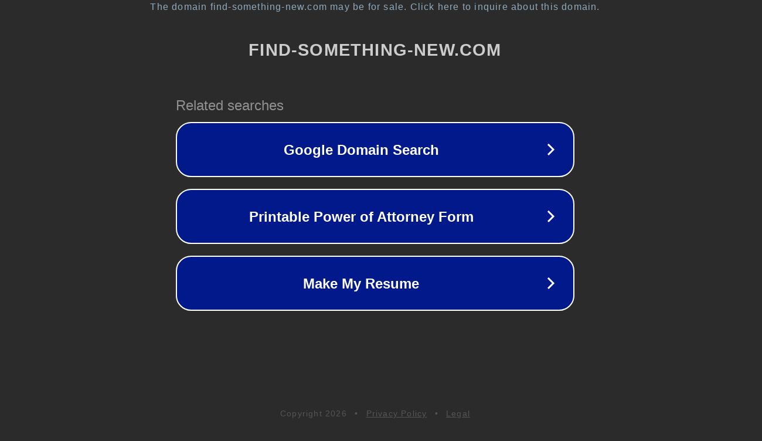

--- FILE ---
content_type: text/html; charset=utf-8
request_url: https://find-something-new.com/archives/2201
body_size: 1086
content:
<!doctype html>
<html data-adblockkey="MFwwDQYJKoZIhvcNAQEBBQADSwAwSAJBANDrp2lz7AOmADaN8tA50LsWcjLFyQFcb/P2Txc58oYOeILb3vBw7J6f4pamkAQVSQuqYsKx3YzdUHCvbVZvFUsCAwEAAQ==_b2lVjDp13o9DDOhVPOVI2kjVjv9k6yfFF2/fAZv47iBQJuzrRf2NYOeF+TfYHLGoCXyCbfRPIiRbnGQ0SRuTSg==" lang="en" style="background: #2B2B2B;">
<head>
    <meta charset="utf-8">
    <meta name="viewport" content="width=device-width, initial-scale=1">
    <link rel="icon" href="[data-uri]">
    <link rel="preconnect" href="https://www.google.com" crossorigin>
</head>
<body>
<div id="target" style="opacity: 0"></div>
<script>window.park = "[base64]";</script>
<script src="/bnoispnZR.js"></script>
</body>
</html>
